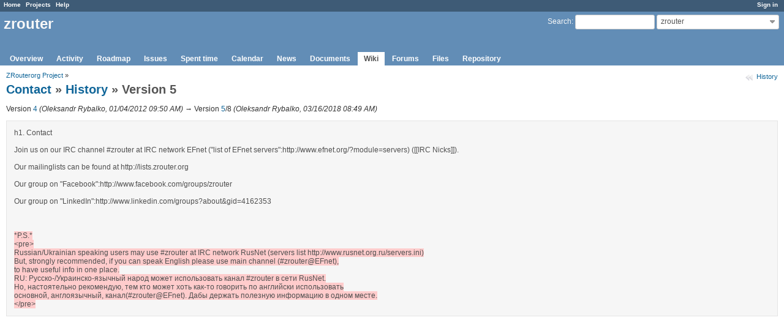

--- FILE ---
content_type: text/html; charset=utf-8
request_url: https://zrouter.org/projects/zrouter/wiki/Contact/5/diff
body_size: 2651
content:
<!DOCTYPE html>
<html lang="en">
<head>
<meta charset="utf-8" />
<meta http-equiv="X-UA-Compatible" content="IE=edge"/>
<title>Version 5 - History - Contact - zrouter - ZRouter.org is a FreeBSD based firmware for embedded devices</title>
<meta name="viewport" content="width=device-width, initial-scale=1, maximum-scale=1, user-scalable=no">
<meta name="description" content="Redmine" />
<meta name="keywords" content="issue,bug,tracker" />
<meta name="csrf-param" content="authenticity_token" />
<meta name="csrf-token" content="mH30qOWomeRrmRSsBRslASq1QgJcBBJ5fGDO+6/yQ2yzPVsUAyNtkGaK6o2HgEsPQie1+2VdzMbHzP4vyuOBtw==" />
<link rel='shortcut icon' href='/favicon.ico?1508097601' />
<link rel="stylesheet" media="all" href="/stylesheets/jquery/jquery-ui-1.11.0.css?1508097600" />
<link rel="stylesheet" media="all" href="/stylesheets/application.css?1508097600" />
<link rel="stylesheet" media="all" href="/stylesheets/responsive.css?1508097600" />

<script src="/javascripts/jquery-1.11.1-ui-1.11.0-ujs-3.1.4.js?1508097600"></script>
<script src="/javascripts/application.js?1508097600"></script>
<script src="/javascripts/responsive.js?1508097600"></script>
<script>
//<![CDATA[
$(window).load(function(){ warnLeavingUnsaved('The current page contains unsaved text that will be lost if you leave this page.'); });
//]]>
</script>


<!-- page specific tags -->
</head>
<body class="project-zrouter controller-wiki action-diff">

<div id="wrapper">

<div class="flyout-menu js-flyout-menu">


        <div class="flyout-menu__search">
            <form action="/projects/zrouter/search" accept-charset="UTF-8" method="get"><input name="utf8" type="hidden" value="&#x2713;" />
            <input type="hidden" name="wiki_pages" value="1" />
            <label class="search-magnifier search-magnifier--flyout" for="flyout-search">&#9906;</label>
            <input type="text" name="q" id="flyout-search" class="small js-search-input" placeholder="Search" />
</form>        </div>


        <h3>Project</h3>
        <span class="js-project-menu"></span>

    <h3>General</h3>
    <span class="js-general-menu"></span>

    <span class="js-sidebar flyout-menu__sidebar"></span>

    <h3>Profile</h3>
    <span class="js-profile-menu"></span>

</div>

<div id="wrapper2">
<div id="wrapper3">
<div id="top-menu">
    <div id="account">
        <ul><li><a class="login" href="/login">Sign in</a></li></ul>    </div>
    
    <ul><li><a class="home" href="/">Home</a></li><li><a class="projects" href="/projects">Projects</a></li><li><a class="help" href="https://www.redmine.org/guide">Help</a></li></ul></div>

<div id="header">

    <a href="#" class="mobile-toggle-button js-flyout-menu-toggle-button"></a>

    <div id="quick-search">
        <form action="/projects/zrouter/search" accept-charset="UTF-8" method="get"><input name="utf8" type="hidden" value="&#x2713;" />
        <input type="hidden" name="scope" value="subprojects" />
        <input type="hidden" name="wiki_pages" value="1" />
        <label for='q'>
          <a accesskey="4" href="/projects/zrouter/search">Search</a>:
        </label>
        <input type="text" name="q" id="q" size="20" class="small" accesskey="f" />
</form>        <div id="project-jump" class="drdn"><span class="drdn-trigger">zrouter</span><div class="drdn-content"><div class="quick-search"><input type="text" name="q" id="projects-quick-search" value="" class="autocomplete" data-automcomplete-url="/projects/autocomplete.js?jump=wiki" autocomplete="off" /></div><div class="drdn-items projects selection"></div><div class="drdn-items all-projects selection"><a href="/projects?jump=wiki">All Projects</a></div></div></div>
    </div>

    <h1><span class="current-project">zrouter</span></h1>

    <div id="main-menu" class="tabs">
        <ul><li><a class="overview" href="/projects/zrouter">Overview</a></li><li><a class="activity" href="/projects/zrouter/activity">Activity</a></li><li><a class="roadmap" href="/projects/zrouter/roadmap">Roadmap</a></li><li><a class="issues" href="/projects/zrouter/issues">Issues</a></li><li><a class="time-entries" href="/projects/zrouter/time_entries">Spent time</a></li><li><a class="calendar" href="/projects/zrouter/issues/calendar">Calendar</a></li><li><a class="news" href="/projects/zrouter/news">News</a></li><li><a class="documents" href="/projects/zrouter/documents">Documents</a></li><li><a class="wiki selected" href="/projects/zrouter/wiki">Wiki</a></li><li><a class="boards" href="/projects/zrouter/boards">Forums</a></li><li><a class="files" href="/projects/zrouter/files">Files</a></li><li><a class="repository" href="/projects/zrouter/repository">Repository</a></li></ul>
        <div class="tabs-buttons" style="display:none;">
            <button class="tab-left" onclick="moveTabLeft(this); return false;"></button>
            <button class="tab-right" onclick="moveTabRight(this); return false;"></button>
        </div>
    </div>
</div>

<div id="main" class="nosidebar">
    <div id="sidebar">
        
        
    </div>

    <div id="content">
        
        <div class="contextual">
<a class="icon icon-history" href="/projects/zrouter/wiki/Contact/history">History</a>
</div>

<p class="breadcrumb"><a href="/projects/zrouter/wiki/ZRouterorg_Project">ZRouterorg Project</a> » </p>

<h2><a href="/projects/zrouter/wiki/Contact">Contact</a> &#187; <a href="/projects/zrouter/wiki/Contact/history">History</a> &#187; Version 5</h2>

<p>
Version <a href="/projects/zrouter/wiki/Contact/4">4</a>
<em>(Oleksandr Rybalko, 01/04/2012 09:50 AM)</em>
&#8594;
Version <a href="/projects/zrouter/wiki/Contact/5">5</a>/8
<em>(Oleksandr Rybalko, 03/16/2018 08:49 AM)</em>
</p>

<div class="text-diff">
h1. Contact <br /><br /> Join us on our IRC channel #zrouter at IRC network EFnet (&quot;list of EFnet servers&quot;:http://www.efnet.org/?module=servers) ([[IRC Nicks]]). <br /><br /> Our mailinglists can be found at http://lists.zrouter.org <br /><br /> Our group on &quot;Facebook&quot;:http://www.facebook.com/groups/zrouter <br /><br /> Our group on &quot;LinkedIn&quot;:http://www.linkedin.com/groups?about&amp;gid=4162353 <span class="diff_in"><br /><br /></span> <span class="diff_out"><br /><br /> *P.S.* 
<br /> &lt;pre&gt; 
<br /> Russian/Ukrainian speaking users may use #zrouter at IRC network RusNet (servers list http://www.rusnet.org.ru/servers.ini) 
<br /> But, strongly recommended, if you can speak English please use main channel (#zrouter@EFnet), 
<br /> to have useful info in one place. 
<br /> RU: Русско-/Украинско-язычный народ может использовать канал #zrouter в сети RusNet. 
<br /> Но, настоятельно рекомендую, тем кто может хоть как-то говорить по английски использовать 
<br /> основной, англоязычный, канал(#zrouter@EFnet). Дабы держать полезную информацию в одном месте. 
<br /> &lt;/pre&gt; 
<br /></span>
</div>

        
        <div style="clear:both;"></div>
    </div>
</div>
</div>

<div id="ajax-indicator" style="display:none;"><span>Loading...</span></div>
<div id="ajax-modal" style="display:none;"></div>

<div id="footer">
  <div class="bgl"><div class="bgr">
    Powered by <a href="https://www.redmine.org/">Redmine</a> &copy; 2006-2017 Jean-Philippe Lang
  </div></div>
</div>
</div>
</div>

<script defer src="https://static.cloudflareinsights.com/beacon.min.js/vcd15cbe7772f49c399c6a5babf22c1241717689176015" integrity="sha512-ZpsOmlRQV6y907TI0dKBHq9Md29nnaEIPlkf84rnaERnq6zvWvPUqr2ft8M1aS28oN72PdrCzSjY4U6VaAw1EQ==" data-cf-beacon='{"version":"2024.11.0","token":"e7bbde2ad56548e2965ca666a0ee5207","r":1,"server_timing":{"name":{"cfCacheStatus":true,"cfEdge":true,"cfExtPri":true,"cfL4":true,"cfOrigin":true,"cfSpeedBrain":true},"location_startswith":null}}' crossorigin="anonymous"></script>
</body>
</html>
